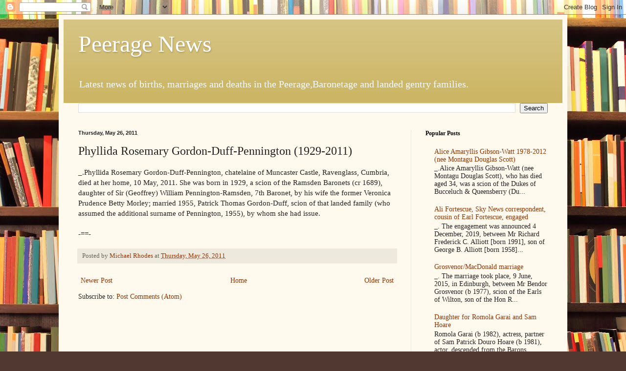

--- FILE ---
content_type: text/html; charset=UTF-8
request_url: https://peeragenews.blogspot.com/b/stats?style=BLACK_TRANSPARENT&timeRange=ALL_TIME&token=APq4FmCmmNT32pWfNEoOO4eOsv3y4CbjYzvgw63H0l2RjI1hUK2yWynLRsj9-IW3FhDDrtpV6_TPErhSePZjnEBk2gydcyQTkQ
body_size: -21
content:
{"total":13629650,"sparklineOptions":{"backgroundColor":{"fillOpacity":0.1,"fill":"#000000"},"series":[{"areaOpacity":0.3,"color":"#202020"}]},"sparklineData":[[0,17],[1,31],[2,12],[3,7],[4,9],[5,9],[6,9],[7,14],[8,10],[9,10],[10,10],[11,59],[12,13],[13,13],[14,13],[15,15],[16,16],[17,14],[18,15],[19,15],[20,12],[21,12],[22,19],[23,15],[24,21],[25,20],[26,19],[27,47],[28,100],[29,18]],"nextTickMs":14693}

--- FILE ---
content_type: text/html; charset=utf-8
request_url: https://www.google.com/recaptcha/api2/aframe
body_size: 267
content:
<!DOCTYPE HTML><html><head><meta http-equiv="content-type" content="text/html; charset=UTF-8"></head><body><script nonce="GM9JylcZZViVEe5-WSSE7Q">/** Anti-fraud and anti-abuse applications only. See google.com/recaptcha */ try{var clients={'sodar':'https://pagead2.googlesyndication.com/pagead/sodar?'};window.addEventListener("message",function(a){try{if(a.source===window.parent){var b=JSON.parse(a.data);var c=clients[b['id']];if(c){var d=document.createElement('img');d.src=c+b['params']+'&rc='+(localStorage.getItem("rc::a")?sessionStorage.getItem("rc::b"):"");window.document.body.appendChild(d);sessionStorage.setItem("rc::e",parseInt(sessionStorage.getItem("rc::e")||0)+1);localStorage.setItem("rc::h",'1768884186377');}}}catch(b){}});window.parent.postMessage("_grecaptcha_ready", "*");}catch(b){}</script></body></html>